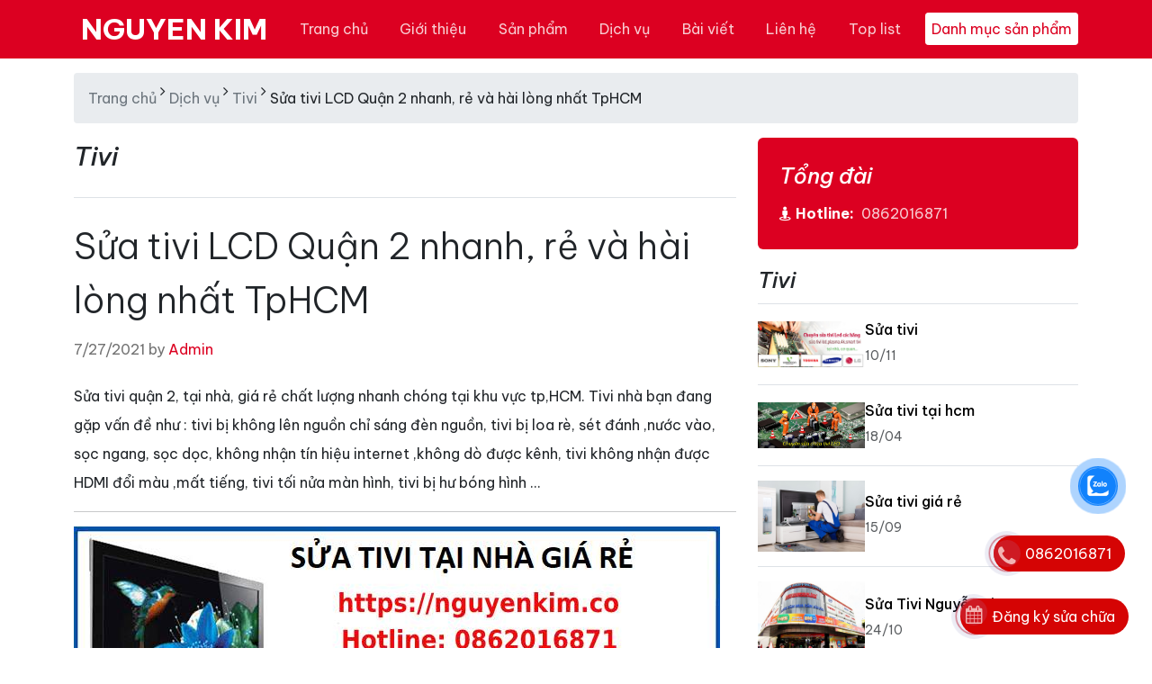

--- FILE ---
content_type: text/html; charset=utf-8
request_url: https://nguyenkim.co/sua-tivi-lcd-quan-2-nhanh-re-va-hai-long-nhat-tphcm
body_size: 69486
content:
<!DOCTYPE html><html lang=vi><head><meta charset=utf-8><meta http-equiv=X-UA-Compatible content="IE=edge"><meta http-equiv=audience content=General><meta http-equiv=content-language content=vi><title>S&#x1EED;a Tivi LCD Qu&#x1EAD;n 2 Nhanh, R&#x1EBB; V&#xE0; H&#xE0;i L&#xF2;ng Nh&#x1EA5;t TpHCM - NGUYEN KIM</title><meta name=google-site-verification content=ca_jZP-ji1s1zsmdjkAzCbSU70oLFPb72gFCJVn_OCo><meta name=description content="Sửa Tivi LCD Quận 2 Tại Nhà, Giá Rẻ Chất Lượng Nhanh Chóng Tại Khu Vực Tp,HCM. Tivi Nhà Bạn Đang Gặp Vấn Đề Như : Tivi Bị Không Lên Nguồn Chỉ Sáng Đèn Nguồn, Tivi Bị Loa Rè, Sét Đánh ,nước Vào, Sọc Ngang, Sọc Dọc, Không Nhận Tín Hiệu Internet ,không Dò Được Kênh"><meta name=keywords content="sửa tivi lcd quận 2,sua tivi lcd quan 2"><meta name=viewport content="width=device-width, initial-scale=1"><meta name=robots content=index,follow><meta name=revisit-after content="1 days"><meta name=language content=Vietnamese><meta name=copyright content=nguyenkim.co><meta name=author content=nguyenkim.co><meta name=GENERATOR content=nguyenkim.co><meta name=resource-type content=Document><meta name=distribution content=Global><meta name=geo.region content=VN><meta name=geo.placename content="Ho Chi Minh City"><meta name=geo.position content=10.775844;106.701756><meta name=ICBM content="10.775844, 106.701756"><meta http-equiv=content-style-type content=text/css><meta http-equiv=content-script-type content=text/javascript><link rel=canonical href=https://nguyenkim.co/sua-tivi-lcd-quan-2-nhanh-re-va-hai-long-nhat-tphcm><link href=/favicon.ico type=image/x-icon rel=icon><link href=/www.google-analytics.com rel=dns-prefetch><link href="/www.googletagmanager.com/" rel=dns-prefetch><meta itemprop=datePublished content=7/27/2021><meta property=fb:app_id content=415022046317264><meta property=og:type content=News><meta property=og:image itemprop=image content=https://nguyenkim.co/theme/logo.png><meta property=og:url itemprop=url content=https://nguyenkim.co/sua-tivi-lcd-quan-2-nhanh-re-va-hai-long-nhat-tphcm><meta property=og:title content="Sửa tivi LCD Quận 2 nhanh, rẻ và hài lòng nhất TpHCM"><meta property=og:description content="Sửa tivi quận 2, tại nhà, giá rẻ chất lượng nhanh chóng tại khu vực tp,HCM. Tivi nhà bạn đang gặp vấn đề như : tivi bị không lên nguồn chỉ sáng đèn nguồn, tivi bị loa rè, sét đánh ,nước vào, sọc ngang, sọc dọc, không nhận tín hiệu internet ,không dò được kênh, tivi không nhận được HDMI  đổi màu ,mất tiếng, tivi tối nửa màn hình, tivi bị hư bóng hình …"><meta property=article:tag content="Sửa tivi LCD Quận 2 nhanh, rẻ và hài lòng nhất TpHCM"><meta property=article:section content="Sửa tivi LCD Quận 2 nhanh, rẻ và hài lòng nhất TpHCM"><meta name=twitter:card value=summary><meta name=twitter:url content=https://nguyenkim.co/sua-tivi-lcd-quan-2-nhanh-re-va-hai-long-nhat-tphcm><meta name=twitter:title content="Sửa tivi LCD Quận 2 nhanh, rẻ và hài lòng nhất TpHCM"><meta name=twitter:description content="Sửa tivi quận 2, tại nhà, giá rẻ chất lượng nhanh chóng tại khu vực tp,HCM. Tivi nhà bạn đang gặp vấn đề như : tivi bị không lên nguồn chỉ sáng đèn nguồn, tivi bị loa rè, sét đánh ,nước vào, sọc ngang, sọc dọc, không nhận tín hiệu internet ,không dò được kênh, tivi không nhận được HDMI  đổi màu ,mất tiếng, tivi tối nửa màn hình, tivi bị hư bóng hình …"><meta name=twitter:image content=https://nguyenkim.co/theme/logo.png><meta name=twitter:site content="NGUYEN KIM"><meta name=twitter:creator content="NGUYEN KIM"><meta name=dc.language content=vietnamese><meta name=dc.source content=https://nguyenkim.co/sua-tivi-lcd-quan-2-nhanh-re-va-hai-long-nhat-tphcm><meta name=dc.title content="Sửa tivi LCD Quận 2 nhanh, rẻ và hài lòng nhất TpHCM"><meta name=dc.keywords content="sửa tivi lcd quận 2 , sua tivi lcd quan 2"><meta name=dc.description content="Sửa tivi quận 2, tại nhà, giá rẻ chất lượng nhanh chóng tại khu vực tp,HCM. Tivi nhà bạn đang gặp vấn đề như : tivi bị không lên nguồn chỉ sáng đèn nguồn, tivi bị loa rè, sét đánh ,nước vào, sọc ngang, sọc dọc, không nhận tín hiệu internet ,không dò được kênh, tivi không nhận được HDMI  đổi màu ,mất tiếng, tivi tối nửa màn hình, tivi bị hư bóng hình …"><meta name=dc.publisher content="NGUYEN KIM"><link rel=stylesheet href=https://cdn.jsdelivr.net/npm/@docsearch/css@3><link href=https://cdn.jsdelivr.net/npm/bootstrap@5.3.3/dist/css/bootstrap.min.css rel=stylesheet><link rel=stylesheet href=https://cdnjs.cloudflare.com/ajax/libs/bootstrap-icons/1.11.3/font/bootstrap-icons.min.css integrity="sha512-dPXYcDub/aeb08c63jRq/k6GaKccl256JQy/AnOq7CAnEZ9FzSL9wSbcZkMp4R26vBsMLFYH4kQ67/bbV8XaCQ==" crossorigin=anonymous referrerpolicy=no-referrer><link rel=preconnect href=https://fonts.googleapis.com><link rel=preconnect href=https://fonts.gstatic.com crossorigin><link href="https://fonts.googleapis.com/css2?family=Be+Vietnam+Pro:ital,wght@0,100;0,200;0,300;0,400;0,500;0,600;0,700;0,800;0,900;1,100;1,200;1,300;1,400;1,500;1,600;1,700;1,800;1,900&amp;display=swap" rel=stylesheet><link href="/theme/dienlanh/css/dienlanh.min.css?v=o70r9BUNS9-qboBucJwpwQQMII_LQDj1uTEIxsCyItE" rel=stylesheet><script type=application/ld+json>{"@context":"http://schema.org","@type":"WebSite","url":"https://nguyenkim.co","potentialAction":{"@type":"SearchAction","target":"https://nguyenkim.co/tim-kiem?v={search_term_string}","query-input":"required name=search_term_string"}}</script><script async src="https://www.googletagmanager.com/gtag/js?id=G-LG6KBTYDY1"></script><script>window.dataLayer=window.dataLayer||[];function gtag(){dataLayer.push(arguments);}
gtag('js',new Date());gtag('config','G-LG6KBTYDY1');</script><body><div id=customVue><header id=header class=hidden itemscope itemtype=https://schema.org/WPHeader></header><aside id=sidebar-primary-sidebar class=hidden role=complementary aria-label="Primary Sidebar Sidebar" itemscope itemtype=https://schema.org/WPSideBar></aside><svg xmlns=http://www.w3.org/2000/svg class=d-none><symbol id=check2 viewBox="0 0 16 16"><path d="M13.854 3.646a.5.5 0 0 1 0 .708l-7 7a.5.5 0 0 1-.708 0l-3.5-3.5a.5.5 0 1 1 .708-.708L6.5 10.293l6.646-6.647a.5.5 0 0 1 .708 0z" /></symbol><symbol id=circle-half viewBox="0 0 16 16"><path d="M8 15A7 7 0 1 0 8 1v14zm0 1A8 8 0 1 1 8 0a8 8 0 0 1 0 16z" /></symbol><symbol id=moon-stars-fill viewBox="0 0 16 16"><path d="M6 .278a.768.768 0 0 1 .08.858 7.208 7.208 0 0 0-.878 3.46c0 4.021 3.278 7.277 7.318 7.277.527 0 1.04-.055 1.533-.16a.787.787 0 0 1 .81.316.733.733 0 0 1-.031.893A8.349 8.349 0 0 1 8.344 16C3.734 16 0 12.286 0 7.71 0 4.266 2.114 1.312 5.124.06A.752.752 0 0 1 6 .278z" /><path d="M10.794 3.148a.217.217 0 0 1 .412 0l.387 1.162c.173.518.579.924 1.097 1.097l1.162.387a.217.217 0 0 1 0 .412l-1.162.387a1.734 1.734 0 0 0-1.097 1.097l-.387 1.162a.217.217 0 0 1-.412 0l-.387-1.162A1.734 1.734 0 0 0 9.31 6.593l-1.162-.387a.217.217 0 0 1 0-.412l1.162-.387a1.734 1.734 0 0 0 1.097-1.097l.387-1.162zM13.863.099a.145.145 0 0 1 .274 0l.258.774c.115.346.386.617.732.732l.774.258a.145.145 0 0 1 0 .274l-.774.258a1.156 1.156 0 0 0-.732.732l-.258.774a.145.145 0 0 1-.274 0l-.258-.774a1.156 1.156 0 0 0-.732-.732l-.774-.258a.145.145 0 0 1 0-.274l.774-.258c.346-.115.617-.386.732-.732L13.863.1z" /></symbol><symbol id=sun-fill viewBox="0 0 16 16"><path d="M8 12a4 4 0 1 0 0-8 4 4 0 0 0 0 8zM8 0a.5.5 0 0 1 .5.5v2a.5.5 0 0 1-1 0v-2A.5.5 0 0 1 8 0zm0 13a.5.5 0 0 1 .5.5v2a.5.5 0 0 1-1 0v-2A.5.5 0 0 1 8 13zm8-5a.5.5 0 0 1-.5.5h-2a.5.5 0 0 1 0-1h2a.5.5 0 0 1 .5.5zM3 8a.5.5 0 0 1-.5.5h-2a.5.5 0 0 1 0-1h2A.5.5 0 0 1 3 8zm10.657-5.657a.5.5 0 0 1 0 .707l-1.414 1.415a.5.5 0 1 1-.707-.708l1.414-1.414a.5.5 0 0 1 .707 0zm-9.193 9.193a.5.5 0 0 1 0 .707L3.05 13.657a.5.5 0 0 1-.707-.707l1.414-1.414a.5.5 0 0 1 .707 0zm9.193 2.121a.5.5 0 0 1-.707 0l-1.414-1.414a.5.5 0 0 1 .707-.707l1.414 1.414a.5.5 0 0 1 0 .707zM4.464 4.465a.5.5 0 0 1-.707 0L2.343 3.05a.5.5 0 1 1 .707-.707l1.414 1.414a.5.5 0 0 1 0 .708z" /></symbol></svg> <svg xmlns=http://www.w3.org/2000/svg class=d-none><symbol id=aperture fill=none stroke=currentColor stroke-linecap=round stroke-linejoin=round stroke-width=2 viewBox="0 0 24 24"><circle cx=12 cy=12 r=10 /><path d="M14.31 8l5.74 9.94M9.69 8h11.48M7.38 12l5.74-9.94M9.69 16L3.95 6.06M14.31 16H2.83m13.79-4l-5.74 9.94" /></symbol><symbol id=cart viewBox="0 0 16 16"><path d="M0 1.5A.5.5 0 0 1 .5 1H2a.5.5 0 0 1 .485.379L2.89 3H14.5a.5.5 0 0 1 .49.598l-1 5a.5.5 0 0 1-.465.401l-9.397.472L4.415 11H13a.5.5 0 0 1 0 1H4a.5.5 0 0 1-.491-.408L2.01 3.607 1.61 2H.5a.5.5 0 0 1-.5-.5zM3.102 4l.84 4.479 9.144-.459L13.89 4H3.102zM5 12a2 2 0 1 0 0 4 2 2 0 0 0 0-4zm7 0a2 2 0 1 0 0 4 2 2 0 0 0 0-4zm-7 1a1 1 0 1 1 0 2 1 1 0 0 1 0-2zm7 0a1 1 0 1 1 0 2 1 1 0 0 1 0-2z" /></symbol><symbol id=chevron-right viewBox="0 0 16 16"><path fill-rule=evenodd d="M4.646 1.646a.5.5 0 0 1 .708 0l6 6a.5.5 0 0 1 0 .708l-6 6a.5.5 0 0 1-.708-.708L10.293 8 4.646 2.354a.5.5 0 0 1 0-.708z" /></symbol></svg> <nav class="navbar navbar-expand-md bg-dark bg-primary sticky-top border-bottom" data-bs-theme=dark><div class=container><a class="navbar-brand d-md-none nav-link-logo" href="/"> NK </a> <button class=navbar-toggler type=button data-bs-toggle=offcanvas data-bs-target=#offcanvasNavbarLight aria-controls=offcanvasNavbarLight aria-label="Toggle navigation"> Danh mục sản phẩm </button> <button class=navbar-toggler type=button data-bs-toggle=offcanvas data-bs-target=#offcanvas aria-controls=offcanvas aria-label="Toggle navigation"> <span class=navbar-toggler-icon></span> </button><div class="offcanvas offcanvas-end" tabindex=-1 id=offcanvas aria-labelledby=offcanvasLabel><div class=offcanvas-header><button type=button class=btn-close data-bs-dismiss=offcanvas aria-label=Close></button></div><div class=offcanvas-body><ul class="navbar-nav flex-grow-1 justify-content-between"><li class="nav-item d-none d-md-block"><a class="nav-link nav-link-logo" href="/"> NGUYEN KIM </a><li class=nav-item><a class=nav-link href="/" title="Trang chủ">Trang ch&#x1EE7;</a><li class=nav-item><a class=nav-link href=/gioi-thieu title="Giới thiệu">Gi&#x1EDB;i thi&#x1EC7;u</a><li class=nav-item><a class=nav-link href=/san-pham title="Sản phẩm">S&#x1EA3;n ph&#x1EA9;m</a><li class=nav-item><a class=nav-link href=/dich-vu title="Dịch vụ">D&#x1ECB;ch v&#x1EE5;</a><li class=nav-item><a class=nav-link href=/bai-viet title="Bài viết">B&#xE0;i vi&#x1EBF;t</a><li class=nav-item><a class=nav-link href=/lien-he title="Liên hệ">Li&#xEA;n h&#x1EC7;</a><li class=nav-item><a class=nav-link href=/top-list title="Top list">Top list</a><li class="nav-item align-self-center d-none d-md-block"><button class="nav-toggler btn-menu-top" href=# data-bs-toggle=offcanvas data-bs-target=#offcanvasNavbarLight aria-controls=offcanvasNavbarLight aria-label="Toggle navigation"> Danh mục sản phẩm </button></ul></div></div></div></nav><div class="offcanvas offcanvas-start" tabindex=-1 id=offcanvasNavbarLight aria-labelledby=offcanvasNavbarLightLabel><div class=offcanvas-header><button type=button class=btn-close data-bs-dismiss=offcanvas aria-label=Close></button></div><div class=offcanvas-body><div class="flex-shrink-0 p-3"><a href=/san-pham class="d-flex align-items-center pb-3 mb-3 link-body-emphasis text-decoration-none border-bottom"> <span class="fs-5 fw-semibold">Danh mục sản phẩm</span> </a><ul class="list-unstyled ps-0"><li class="ps-3 mb-1"><a href=/tivi-cu> Tivi c&#x169; </a><li class="ps-3 mb-1"><a href=/may-lanh-cu> M&#xE1;y l&#x1EA1;nh c&#x169; </a><li class="ps-3 mb-1"><a href=/may-giat-cu> M&#xE1;y gi&#x1EB7;t c&#x169; </a><li class="ps-3 mb-1"><a href=/tu-lanh-cu> T&#x1EE7; l&#x1EA1;nh c&#x169; </a><li class="ps-3 mb-1"><a href=/may-nuoc-nong-cu> M&#xE1;y n&#x1B0;&#x1EDB;c n&#xF3;ng c&#x169; </a><li class="ps-3 mb-1"><a href=/bep-dien-tu-cu> B&#x1EBF;p &#x111;i&#x1EC7;n t&#x1EEB; c&#x169; </a><li class=mb-1><div class="d-flex flex-wrap"><button class="btn btn-toggle d-inline-flex align-items-center rounded border-0 collapsed" data-bs-toggle=collapse data-bs-target=#home-collapse aria-expanded=true> </button> <a href=/may-loc-nuoc-chinh-hang> M&#xE1;y l&#x1ECD;c n&#x1B0;&#x1EDB;c ch&#xED;nh h&#xE3;ng </a></div><div class="collapse show" id=home-collapse><ul class="btn-toggle-nav list-unstyled fw-normal pb-1 small"><li><a href=/may-loc-nuoc-funaco-linh-kien class="d-inline-flex text-decoration-none rounded">M&#xE1;y L&#x1ECD;c N&#x1B0;&#x1EDB;c Funaco &amp; Linh Ki&#x1EC7;n</a><li><a href=/may-loc-nuoc-geyser-linh-kien class="d-inline-flex text-decoration-none rounded">M&#xE1;y L&#x1ECD;c N&#x1B0;&#x1EDB;c Geyser &amp; Linh Ki&#x1EC7;n</a><li><a href=/may-loc-nuoc-coway-linh-kien class="d-inline-flex text-decoration-none rounded">M&#xE1;y L&#x1ECD;c N&#x1B0;&#x1EDB;c Coway &amp; Linh Ki&#x1EC7;n</a></ul></div><li class="border-top my-3"></ul></div><form class="d-flex mt-3" method=post action=/Home/Search><input type=text id=search placeholder="Nhập từ khóa" name=search class="form-control me-2"> <button class="btn btn-outline-success" type=submit>Tìm</button> <input name=__RequestVerificationToken type=hidden value=CfDJ8FjwT4LvQrFCuVapC3ECNhtIFB88QMq9433Nqdl26UWm_qg_fU2WvClaEpmDQpnGgtskpH3vG9rXziQXtagQfY7BqZxrDrHKkjS851iC5YqmtHuLG0MSwB4rmXD4a-xu5GX9KnNpG8IG9KZ-3nT7-R8></form></div></div><main class=container><nav class=breadcrumb aria-label=breadcrumb> <a rel=v:url property=v:title href="/" title="Trang chủ">Trang chủ</a>&nbsp;<i class="fa fa-angle-right" aria-hidden=true></i>&nbsp;<a rel=v:url property=v:title href=/dich-vu title="Dịch vụ">Dịch vụ</a>&nbsp;<i class="fa fa-angle-right" aria-hidden=true></i>&nbsp;<a rel=v:url property=v:title href=/dich-vu/tivi title=Tivi>Tivi</a>&nbsp;<i class="fa fa-angle-right" aria-hidden=true></i>&nbsp;<span>Sửa tivi LCD Quận 2 nhanh, rẻ và hài lòng nhất TpHCM</span> </nav><div class=row><div class=col-md-8><h3 class="pb-4 mb-4 fst-italic border-bottom">Tivi</h3><article class=blog-post><h1 class=display-6>S&#x1EED;a tivi LCD Qu&#x1EAD;n 2 nhanh, r&#x1EBB; v&#xE0; h&#xE0;i l&#xF2;ng nh&#x1EA5;t TpHCM</h1><p class=blog-post-meta>7/27/2021 by <a href=#>Admin</a><p>S&#x1EED;a tivi qu&#x1EAD;n 2, t&#x1EA1;i nh&#xE0;, gi&#xE1; r&#x1EBB; ch&#x1EA5;t l&#x1B0;&#x1EE3;ng nhanh ch&#xF3;ng t&#x1EA1;i khu v&#x1EF1;c tp,HCM. Tivi nh&#xE0; b&#x1EA1;n &#x111;ang g&#x1EB7;p v&#x1EA5;n &#x111;&#x1EC1; nh&#x1B0; : tivi b&#x1ECB; kh&#xF4;ng l&#xEA;n ngu&#x1ED3;n ch&#x1EC9; s&#xE1;ng &#x111;&#xE8;n ngu&#x1ED3;n, tivi b&#x1ECB; loa r&#xE8;, s&#xE9;t &#x111;&#xE1;nh ,n&#x1B0;&#x1EDB;c v&#xE0;o, s&#x1ECD;c ngang, s&#x1ECD;c d&#x1ECD;c, kh&#xF4;ng nh&#x1EAD;n t&#xED;n hi&#x1EC7;u internet ,kh&#xF4;ng d&#xF2; &#x111;&#x1B0;&#x1EE3;c k&#xEA;nh, tivi kh&#xF4;ng nh&#x1EAD;n &#x111;&#x1B0;&#x1EE3;c HDMI &#x111;&#x1ED5;i m&#xE0;u ,m&#x1EA5;t ti&#x1EBF;ng, tivi t&#x1ED1;i n&#x1EED;a m&#xE0;n h&#xEC;nh, tivi b&#x1ECB; h&#x1B0; b&#xF3;ng h&#xEC;nh &#x2026;<hr><p><img alt="" src=/uploads/media/article/79ad41ab-7b99-42c6-8de4-1e404fae6b2c.jpg style=height:273px;width:718px><p><em>C&oacute; mặt trong v&ograve;ng&nbsp;<strong>30 ph&uacute;t</strong>&nbsp;để thực hiện c&ocirc;ng việc tại chổ của kh&aacute;ch h&agrave;ng</em><p>&nbsp;<p><em><strong><a href=tel:0862016871><span style=color:#e74c3c>GỌI NGAY&nbsp;</span></a><span style=color:#e74c3c>:&nbsp;</span></strong></em><strong><em><a href=tel:0862016871><span style=color:#e74c3c>0862016871</span></a></em></strong><p>Sửa tivi tại nh&agrave; th&agrave;nh phố THỦ ĐỨC (Quận 2),&nbsp;<em>Ở thời điểm 2021, Nguyễn Kim&nbsp;&nbsp;l&agrave; C&ocirc;ng ty cung cấp dịch vụ khắc phục sự cố c&ocirc;ng nghệ tốt nhất ở Việt Nam với ti&ecirc;u ch&iacute;: Nhanh ch&oacute;ng&nbsp;+&nbsp;minh bạch&nbsp;+&nbsp;gi&aacute; v&agrave; hậu dịch vụ tốt nhất TpHCM!</em><p>Ch&uacute;ng t&ocirc;i chuy&ecirc;n sửa chữa tất cả c&aacute;c loại tivi LED,LCD,PLASMA, CRT&nbsp; c&aacute;c h&atilde;ng như tivi như SAM SUNG, LG, TOSHIBA, SHARP , TCL, SONY, PANASONIC, ASANZO , DARLING, SKYWORTH&hellip;.<p>Sửa tivi&nbsp;<u><strong>LCD/ LED/ PLASMA/ 4K/ 8K/ OLED/ QLED</strong></u>&nbsp;Quận 2 với mặt bằng đầy đủ m&aacute;y m&oacute;c v&agrave; linh kiện hỗ trợ sửa sẽ mang đến kh&aacute;ch h&agrave;ng chi ph&iacute; thấp nhất nhưng h&agrave;nh từ 03 th&aacute;ng đến 06 th&aacute;ng.<address><strong>Địa chỉ ph&ograve;ng kỹ thuật Quận 2 (Quận 9):</strong>&nbsp;17 Trần Quốc Toản, P.Hiệp Ph&uacute;, Q.9</address><address>&nbsp;</address><address><img alt="" src=/uploads/media/8b7915dd-f608-44db-b1e2-013cf07f3697.jpg style=height:960px;width:720px></address><p><em>Hướng dẫn: Gần nh&agrave; thờ Th&aacute;nh T&acirc;m</em><p>&nbsp;<p><em><strong><a href=tel:0862016871><span style=color:#e74c3c>GỌI NGAY&nbsp;</span></a><span style=color:#e74c3c>:&nbsp;</span></strong></em><strong><em><a href=tel:0862016871><span style=color:#e74c3c>0862016871</span></a></em></strong><h3>Nhận sửa chữa c&aacute;c d&ograve;ng tivi c&oacute; thương hiệu sau:&nbsp;<strong>SONY &ndash; SAMSUNG &ndash; LG &ndash; TCL &ndash; PANASONIC - ASANZO</strong>&nbsp;sử dụng c&aacute;c c&ocirc;ng nghệ tivi LCD/ PLASMA/ LED/ 4K/ 8K/ OLED/ QLED.&nbsp;<strong>Đặc biệt: Nguyễn Kim nhận sửa lỗi tivi bị sọc đ&egrave;n h&igrave;nh&nbsp;</strong><strong>của tivi SAMSUNG v&agrave; SONY&nbsp; sử dụng c&ocirc;ng nghệ&nbsp; LCD hoặc LED</strong></h3><p>Gần 10 năm sửa chữa c&aacute;c d&ograve;ng tivi từ c&ocirc;ng nghệ LCD, PLASMA đến LED v&agrave; hiện tại c&aacute;c d&ograve;ng 4k - 8k - OLED - QLED, Nguyễn Kim&nbsp;&nbsp;viết b&agrave;i chi tiết c&aacute;c lỗi v&agrave; tư vấn chuẩn để kh&aacute;ch h&agrave;ng x&aacute;c định r&otilde; t&igrave;nh trạng của tivi m&agrave; kh&ocirc;ng cần phải tham khảo ở c&aacute;c k&ecirc;nh kh&aacute;c<p><strong>Sửa tivi tại nh&agrave; Quận 2</strong>, c&aacute;c trường hợp sự cố thường gặp tr&ecirc;n tivi&nbsp;<strong>LCD/ PLASMA/ LED/ 4k/ 8k/ OLED/ QLED</strong><p><strong>Trường hợp 1:</strong>&nbsp;Hỏng đ&egrave;n led<p><strong>Biểu hiện:</strong>&nbsp;M&agrave;n h&igrave;nh bị tối, một v&ugrave;ng bị tối, một nữa bị tối, kh&ocirc;ng l&ecirc;n g&igrave; cả (v&igrave; hỏng khung led),.. nhưng &acirc;m thanh vẫn b&igrave;nh thường.<p><strong>Chi ph&iacute; sửa:</strong>&nbsp;Mỗi c&ocirc;ng nghệ led + độ lớn của tivi + thay led mới sẽ c&oacute; gi&aacute; kh&aacute;c nhau rất r&otilde; rệt, nhưng lỗi n&agrave;y cần phải sửa lại đường nguồn th&igrave; chế độ bảo h&agrave;nh sẽ l&ecirc;n đến 06 th&aacute;ng.<p><strong>N&ecirc;n hay kh&ocirc;ng n&ecirc;n sửa:</strong>&nbsp;Rất n&ecirc;n sửa, chi ph&iacute; sửa lỗi n&agrave;y c&ograve;n thấp v&agrave; c&oacute; chế độ bảo h&agrave;nh cao.<p><strong>C&oacute; thể thực hiện tại nh&agrave; kh&aacute;ch kh&ocirc;ng?</strong>&nbsp;Để thay đ&egrave;n led/ khung led cần nhiều thời gian để kh&ocirc; keo v&agrave; kh&ocirc;ng gian để mở v&agrave; lắp đặt. Kh&ocirc;ng ph&ugrave; hợp l&agrave;m tại chổ kh&aacute;ch h&agrave;ng.<p><strong>Trường hợp 2:</strong>&nbsp;C&oacute; tiếng kh&ocirc;ng c&oacute; h&igrave;nh<p><strong>Biểu hiện:</strong>&nbsp;Tivi vẫn c&oacute; tiếng b&igrave;nh thường nhưng m&agrave;n h&igrave;nh tối đen<p><strong>Chi ph&iacute; sửa:</strong>&nbsp;Lỗi n&agrave;y c&oacute; thể do hỏng m&agrave;n h&igrave;nh hoặc c&aacute;c board mạch, nếu hỏng đ&egrave;n h&igrave;nh th&igrave; chi ph&iacute; gần 50% gi&aacute; trị tivi, c&ograve;n lỗi board th&igrave; chi ph&iacute; thấp hơn nhiều.<p><strong>N&ecirc;n hay kh&ocirc;ng n&ecirc;n sửa:&nbsp;</strong>Nếu x&aacute;c định lỗi m&agrave;n h&igrave;nh th&igrave; kh&ocirc;ng n&ecirc;n sửa, c&ograve;n c&aacute;c lỗi li&ecirc;n quan đến board mạch th&igrave; rất n&ecirc;n sửa.<p><strong>C&oacute; thể sửa tại nh&agrave; kh&aacute;ch h&agrave;ng?</strong>&nbsp;X&aacute;c suất của đ&egrave;n h&igrave;nh l&ecirc;n đến 50% n&ecirc;n kh&ocirc;ng thể vận chuyển đ&egrave;n h&igrave;nh mỏng manh đến tận nh&agrave; để kiểm tra cho kh&aacute;ch, đo đạt bo mạch cũng kh&ocirc;ng r&otilde; kết quả. Chắc chắn lỗi n&agrave;y cần phải được bi&ecirc;n nhận board mạch hoặc cả tivi về văn ph&ograve;ng kỹ thuật.<p><strong>Trường hợp 3:</strong>&nbsp;Bị s&eacute;t đ&aacute;nh&nbsp;<em><strong><a href=tel:0862016871><span style=color:#e74c3c>GỌI NGAY&nbsp;</span></a><span style=color:#e74c3c>:&nbsp;</span></strong></em><strong><em><a href=tel:0862016871><span style=color:#e74c3c>0862016871</span></a></em></strong><p>&nbsp;<p><img alt="" src=/uploads/media/0cc9cadc-cdf3-46db-b6b6-1f72e4ec9000.jpg style=height:720px;width:960px><p>&nbsp;<p><strong>Biểu hiện:</strong>&nbsp;Hầu hết tivi bị s&eacute;t đ&aacute;nh sẽ c&oacute; c&aacute;c dấu hiệu lạ, n&ecirc;n sau tiếng S&Eacute;T m&agrave; tivi bị sự cố th&igrave; được xem l&agrave; tivi bị s&eacute;t đ&aacute;nh.<p><strong>Chi ph&iacute; sửa:</strong>&nbsp;Cần phải c&oacute; thời gian v&agrave; m&aacute;y m&oacute;c hỗ trợ để ra kết quả ch&iacute;nh x&aacute;c để x&aacute;c định chi ph&iacute; sửa.<p><strong>N&ecirc;n hay kh&ocirc;ng n&ecirc;n sửa:</strong>&nbsp;Việc đầu ti&ecirc;n bạn n&ecirc;n đợi b&aacute;o chi ph&iacute; sửa chữa rồi quyết định, nếu chi ph&iacute; ph&ugrave; hợp v&agrave; thời gian bảo h&agrave;nh l&ecirc;n đến 03 th&aacute;ng th&igrave; n&ecirc;n sửa.<p><strong>C&oacute; thể thực hiện tại nh&agrave; kh&aacute;ch h&agrave;ng kh&ocirc;ng?</strong>&nbsp;Chắc chắn 100% phải bi&ecirc;n nhận c&aacute;c board mạch hoặc cả tivi về ph&ograve;ng kỹ thuật.<p><strong>Trường hợp 4:</strong>&nbsp;Loa bị r&egrave;&nbsp;<em><strong><a href=tel:0862016871><span style=color:#e74c3c>GỌI NGAY&nbsp;</span></a><span style=color:#e74c3c>:&nbsp;</span></strong></em><strong><em><a href=tel:0862016871><span style=color:#e74c3c>0862016871</span></a></em></strong><p>&nbsp;<p><strong><em><img alt="" src=/uploads/media/article/54550932-f474-48b7-ab75-fd15c1a5d873.jpg style=height:533px;width:800px></em></strong><p>&nbsp;<p><strong>Biểu hiện:</strong>&nbsp;Giống như tất cả trường hợp &acirc;m thanh kh&aacute;ch, lo bị r&egrave; r&egrave; rất kh&oacute; chịu.<p><strong>Chi ph&iacute; sửa chữa:</strong>&nbsp;Trường hợp n&agrave;y bạn n&ecirc;n&nbsp; mua loa mới (ưu ti&ecirc;n loa của h&atilde;ng), đa phần gi&aacute; trong phạm vi dưới một triệu đồng với bảo h&agrave;nh l&ecirc;n đến 06 th&aacute;ng.<p><strong>N&ecirc;n hay kh&ocirc;ng n&ecirc;n sửa chữa:</strong>&nbsp;100% n&ecirc;n sửa<p><strong>C&oacute; thể thực hiện tại nh&agrave; kh&ocirc;ng?&nbsp;</strong>100% ho&agrave;n to&agrave;n thực hiện được tại nh&agrave;.<p><strong>Trường hợp 5:</strong>&nbsp;C&oacute; h&igrave;nh kh&ocirc;ng c&oacute; tiếng<p><strong>Biểu hiện:</strong>&nbsp;H&igrave;nh ảnh vẫn b&igrave;nh thường, tivi kh&ocirc;ng bị chế độ mute &acirc;m thanh, nhưng kh&ocirc;ng c&oacute; nghe được &acirc;m thanh.<p><strong>Chi ph&iacute; sửa:</strong>&nbsp;Nếu li&ecirc;n quan đến board xử l&yacute; th&igrave; cần được b&aacute;o gi&aacute; sửa chữa hoặc thay thế, nếu li&ecirc;n quan đến phần loa th&igrave; n&ecirc;n chi ph&iacute; kh&ocirc;ng vượt qu&aacute; một triệu.<p><strong>N&ecirc;n hay kh&ocirc;ng n&ecirc;n sửa:</strong>&nbsp;Ho&agrave;n to&agrave;n n&ecirc;n sửa lỗi n&agrave;y v&igrave; chế độ bảo h&agrave;nh cao, v&agrave; chi ph&iacute; thấp.<p><strong>C&oacute; thể sửa tại nh&agrave; kh&aacute;ch h&agrave;ng?</strong>&nbsp;Ho&agrave;n to&agrave;n c&oacute; thể l&agrave;m được tại nh&agrave; kh&aacute;ch h&agrave;ng đối với trường hợp do loa, c&ograve;n nguy&ecirc;n nh&acirc;n do board mạch th&igrave; cần bi&ecirc;n nhận board xử l&yacute; v&agrave; boar nguồn về ph&ograve;ng kỹ thuật.<p><strong>Trường hợp 6:</strong>&nbsp;Nh&ograve;e h&igrave;nh, nhảy đ&ocirc;i h&igrave;nh, sọc ngan, sọc dọc,..<p>&nbsp;<p><img alt="" src=/uploads/media/article/ac27ba53-fab6-4460-bef5-15375d5d47ec.jpg style=height:400px;width:700px><p>&nbsp;<p><strong>Biểu hiện:</strong>&nbsp;tivi mở l&ecirc;n l&agrave; c&oacute; ngay những dấu hiệu tr&ecirc;n, hoặc sau khi n&oacute;ng l&ecirc;n sẽ xuất hiện đều được xem l&agrave; lỗi đ&egrave;n h&igrave;nh (panel đ&egrave;n h&igrave;nh/ lỗi m&agrave;n h&igrave;nh).<p><strong>Chi ph&iacute; sửa:</strong>&nbsp;Lỗi n&agrave;y hiện tại Nguyễn Kim&nbsp;<p>chỉ mới nhận sửa tr&ecirc;n 2 thương hiệu l&agrave; Sony v&agrave; Samsung sử dụng c&ocirc;ng nghệ LED hoặc LCD. Chi ph&iacute; khoản &frac14; gi&aacute; trị tivi với chế độ bảo h&agrave;nh 03 th&aacute;ng.<p><strong>N&ecirc;n hay kh&ocirc;ng n&ecirc;n sửa:</strong>&nbsp;Ho&agrave;n to&agrave;n n&ecirc;n sửa nếu tivi thuộc về thương hiệu v&agrave; c&ocirc;ng nghệ tr&ecirc;n.<p><strong>C&oacute; thể sửa tại nh&agrave; kh&aacute;ch h&agrave;ng?</strong>&nbsp;100% kh&ocirc;ng thể thực hiện tại nh&agrave; kh&aacute;ch h&agrave;ng: Cần nhiều thời gian v&agrave; m&aacute;y m&oacute;c lớn hỗ trợ sửa chữa, đặc biệt l&agrave; keo quang của h&atilde;ng.<p><strong>Trường hợp 7:</strong>&nbsp;Kh&ocirc;ng c&oacute; t&iacute;n hiệu điện<p><strong>Biểu hiện:</strong>&nbsp;Đ&atilde; thay đổi d&acirc;y điện m&agrave; tivi vẫn kh&ocirc;ng c&oacute; t&iacute;n hiệu điện<p><strong>Chi ph&iacute; sửa:</strong>&nbsp;Nếu do board mạch th&igrave; n&ecirc;n sửa với chi ph&iacute; kh&ocirc;ng vượt qu&aacute; 1/5 gi&aacute; trị tivi, c&oacute; li&ecirc;n quan đến m&agrave;n h&igrave;nh th&igrave; kh&ocirc;ng n&ecirc;n sửa.<p><strong>N&ecirc;n hay kh&ocirc;ng n&ecirc;n sửa:</strong>&nbsp;Ho&agrave;n to&agrave;n n&ecirc;n sửa chữa nếu thợ chuẩn đo&aacute;n kh&ocirc;ng li&ecirc;n quan đến đ&egrave;n h&igrave;nh.<p><strong>C&oacute; thể sửa chữa tại nh&agrave; kh&aacute;ch h&agrave;ng?</strong>&nbsp;Ho&agrave;n to&agrave;n c&oacute; thể x&aacute;c định được lỗi do board mạch hoặc đ&egrave;n h&igrave;nh tại nh&agrave; kh&aacute;ch h&agrave;ng. Nhưng những lỗi ng&agrave;y n&ecirc;n bi&ecirc;n nhận board mạch về để đo điện to&agrave;n diện dựa v&agrave;o m&aacute;y m&oacute;c hỗ trợ.<p><strong>Trường hợp 8:</strong>&nbsp;C&oacute; t&iacute;n hiệu điện nhưng kh&ocirc;ng c&oacute; l&agrave;m được g&igrave; kh&aacute;c<p><strong>Biểu hiện:</strong>&nbsp;đ&egrave;n led của tivi sang hoặc chớp tắt theo từng lượt,.. nhưng tivi kh&ocirc;ng t&aacute;c động kh&aacute;c được.<p><strong>Chi ph&iacute; sửa:</strong>&nbsp;Đ&acirc;y l&agrave; lỗi phức tạp nhất, kể cả việc đếm số đ&egrave;n nhảy chuẩn đo&aacute;n cũng kh&ocirc;ng ch&iacute;nh x&aacute;c, đối với lỗi n&agrave;y kh&aacute;ch h&agrave;ng n&ecirc;n tham khảo c&aacute;c b&agrave;i viết hoặc video chỉ đếm số lần nhịp đ&egrave;n để c&oacute; cơ bản chi ph&iacute;. Ri&ecirc;ng Nguyễn Kim chỉ b&aacute;o kh&aacute;ch chi ph&iacute; tối đa để kh&aacute;ch ước lượng chi ph&iacute;.<p><strong>N&ecirc;n hay kh&ocirc;ng n&ecirc;n sửa:&nbsp;</strong>Ho&agrave;n to&agrave;n n&ecirc;n sửa lỗi n&agrave;y, tuy bảo h&agrave;nh chỉ c&oacute; 03 th&aacute;ng.<p><strong>C&oacute; thể sửa chữa tại nh&agrave; kh&aacute;ch h&agrave;ng?</strong>&nbsp;C&oacute; thể hoặc phải bi&ecirc;n nhận board mạch t&ugrave;y v&agrave;o t&igrave;nh trạng.<p><strong>Trường hợp 9:</strong>&nbsp;Treo logo<p><strong>Biểu hiện:</strong>&nbsp;Tivi khởi động v&agrave;o đến m&agrave;n h&igrave;nh logo của thương hiệu th&igrave; treo.<p><strong>Chi ph&iacute; sửa chữa:</strong>&nbsp;Nặng nhất l&agrave; thay board xử l&yacute;, t&ugrave;y v&agrave;o model tivi sẽ c&oacute; gi&aacute; rất ch&ecirc;nh lệch. C&aacute;c lỗi c&ograve;n lại gi&aacute; kh&ocirc;ng vượt 1/5 gi&aacute; trị tivi.<p><strong>N&ecirc;n hay kh&ocirc;ng n&ecirc;n sửa:</strong>&nbsp;Ho&agrave;n to&agrave;n n&ecirc;n sửa trường hợp n&agrave;y.<p><strong>C&oacute; thể sửa chữa tại nh&agrave; kh&aacute;ch h&agrave;ng?&nbsp;</strong>Hầu hết c&oacute; thể l&agrave;m tại nh&agrave; kh&aacute;ch h&agrave;ng m&agrave; kh&ocirc;ng cần bi&ecirc;n nhận.<p><strong>Trường hợp 10:</strong>&nbsp;Tivi bị bể đ&egrave;n h&igrave;nh<p>Đối với tất cả c&aacute;c loại tivi bị bể đ&egrave;n h&igrave;nh, bạn n&ecirc;n b&aacute;n x&aacute;c v&agrave; mua tivi mới.<p>&nbsp;<p><img alt="" src=/uploads/media/9e200858-b80f-47df-93fd-b090027084ac.jpg style=height:500px;width:640px><h4>&nbsp;</h4><h4>03 C&acirc;u hỏi quan trọng kh&aacute;ch cần biết trước khi sử dụng dịch vụ sửa chữa tivi khổ lớn tại nh&agrave; Quận 2</h4><p><em>Hỏi:&nbsp;<strong>Tất cả c&aacute;c lỗi đều sửa được tại nh&agrave; đ&uacute;ng kh&ocirc;ng?</strong></em><p><em>Trả lời: Đ&uacute;ng, nếu kh&aacute;ch đồng &yacute; thay thế mới với gi&aacute; rất cao th&igrave; mọi thứ đều c&oacute; thể thay thế lắp r&aacute;p tại nh&agrave;. Sai, v&igrave; c&oacute; rất nhiều trường hợp như: đ&egrave;n h&igrave;nh, panel, chip xử l&yacute;,.. phải cần hỗ trợ bởi m&aacute;y m&oacute;c lớn c&ugrave;ng nhiều thời gian cũng như kh&ocirc;ng gian để sửa chữa v&agrave; chạy kiểm tra t&iacute;n ổn định.</em><p><em>Hỏi:&nbsp;<strong>Tivi nhỏ th&igrave; vận chuyển dễ, tivi lớn th&igrave; sao?</strong></em><p><em>Trả lời: C&aacute;c đơn vị sửa chữa sẽ c&oacute; những c&aacute;ch l&agrave;m v&agrave; phương tiện vận chuyển an to&agrave;n nhất, kh&ocirc;ng ảnh hưởng đến đ&egrave;n h&igrave;nh v&agrave; bề ngo&agrave;i của tivi.</em><p><em>Hỏi:&nbsp;<strong>B&aacute;o gi&aacute; nếu kh&ocirc;ng đồng &yacute; sửa th&igrave; sao?</strong></em><p><em>Trả lời: Gi&aacute; phụ thuộc rất nhiều c&aacute;c yếu tố: Thay thế, sửa chữa, bảo h&agrave;nh,.. Để c&oacute; gi&aacute; đ&uacute;ng th&igrave; cần phải qua c&aacute;c c&ocirc;ng đoạn kiểm tra. Trường hợp kh&aacute;ch chưa c&oacute; quyết định sửa v&agrave; y&ecirc;u cầu trả th&igrave; kh&aacute;ch trả ph&iacute; kiểm tra b&aacute;o gi&aacute;, ph&iacute; n&agrave;y được thống nhất với kh&aacute;ch trước khi tiến h&agrave;nh kiểm tra v&agrave; nằm trong khoản gi&aacute; từ 100.000đ đến 250.000đ phụ thuộc v&agrave;o kich thước tivi. Tivi trả lại cho kh&aacute;ch sẽ đ&uacute;ng t&igrave;nh trạng l&uacute;c bi&ecirc;n nhận.</em><p>&nbsp;<p><img alt="" src=/uploads/media/11c263e4-eaa8-41c6-99e6-928dc1ac8452.jpg style=height:465px;width:800px><p>&nbsp;<blockquote><p><em><strong><a href=tel:0862016871><span style=color:#e74c3c>GỌI NGAY&nbsp;</span></a><span style=color:#e74c3c>:&nbsp;</span></strong></em><strong><em><a href=tel:0862016871><span style=color:#e74c3c>0862016871</span></a></em></strong><h4><strong>Ch&uacute;ng t&ocirc;i c&ograve;n cung cấp dịch vụ.</strong></h4><p><strong>SỬA TI VI TẠI NH&Agrave; GI&Aacute; RẺ ..<a href=https://nguyenkim.co/dich-vu/tivi/sua-tivi>.+ xem th&ecirc;m</a></strong><p><strong>SỬA TỦ LẠNH TẠI NH&Agrave; GI&Aacute; RẺ ..&nbsp;</strong><a href=https://nguyenkim.co/dich-vu/tu-lanh/sua-tu-lanh>+<strong>xem th&ecirc;m</strong></a><p><strong>SỬA M&Aacute;Y GIẶT TẠI NH&Agrave; GI&Aacute; RẺ..<a href=https://nguyenkim.co/dich-vu/may-giat/sua-may-giat>.+ xem th&ecirc;m</a></strong><p><strong>SỬA M&Aacute;Y LẠNH TẠI NH&Agrave; GI&Aacute; RẺ &hellip;+&nbsp;<a href=https://nguyenkim.co/dich-vu/may-lanh/sua-may-lanh>xem th&ecirc;m</a></strong><p><strong><a href=https://nguyenkim.co/dich-vu/may-lanh/ve-sinh-may-lanh rel="noopener noreferrer nofollow" target=_blank>VỆ SINH M&Aacute;Y LẠNH</a>&nbsp;TẠI NH&Agrave; GI&Aacute; RẺ &hellip;<a href=https://nguyenkim.co/dich-vu/may-lanh/ve-sinh-may-lanh>+ xem th&ecirc;m</a></strong><p><strong>BƠM GAS M&Aacute;Y LẠNH TẠI NH&Agrave; GI&Aacute; RẺ &hellip;+&nbsp;<a href=https://nguyenkim.co/dich-vu/may-lanh/bom-gas-may-lanh-inverter>xem th&ecirc;m</a></strong></blockquote><p>&nbsp;<p>sửa tivi LCD tại nh&agrave; Quận 1, sửa tivi LCD tại nh&agrave; Quận 2, sửa tivi LCD tại nh&agrave; Quận 3, sửa tivi LCD tại nh&agrave; Quận 4, sửa tivi LCD tại nh&agrave; Quận 5, sửa tivi LCD tại nh&agrave; Quận 6, sửa tivi LCD tại nh&agrave; Quận 7, sửa tivi LCD tại nh&agrave; Quận 8, sửa tivi LCD tại nh&agrave; Quận 9, sửa tivi LCD tại nh&agrave; Quận 10, sửa tivi LCD tại nh&agrave; Quận 11, sửa tivi LCD tại nh&agrave; Quận 12, sửa tivi LCD tại nh&agrave; Quận Thủ Đức, sửa tivi LCD tại nh&agrave; Quận B&igrave;nh Thạnh, sửa tivi LCD tại nh&agrave; Quận Ph&uacute; Nhuận, sửa tivi LCD tại nh&agrave; Quận G&ograve; Vấp, sửa tivi LCD tại nh&agrave; Quận T&acirc;n B&igrave;nh, sửa tivi LCD tại nh&agrave; Quận T&acirc;n Ph&uacute;, sửa tivi LCD tại nh&agrave; Quận B&igrave;nh T&acirc;n, sửa tivi LCD tại nh&agrave; Huyện B&igrave;nh Ch&aacute;nh&nbsp;<div class=row><div class=col-sm-12><div class=panel-group id=faqAccordion></div></div></div><h3>D&#x1ECB;ch V&#x1EE5; &#x110;i&#x1EC7;n L&#x1EA1;nh Nguy&#x1EC5;n Kim T&#x1EAD;n N&#x1A1;i</h3><p><b>Địa chỉ 1:</b><br> Cao &#x1ED1;c A, Ng&#xF4; Gia T&#x1EF1;, Ph&#x1B0;&#x1EDD;ng 3, Qu&#x1EAD;n 10, TP HCM<br> <b>Địa chỉ 2:</b><br> &lt;p&gt;D&#x1ECB;ch v&#x1EE5; Nguy&#x1EC5;n Kim - L&amp;agrave;m vi&#x1EC7;c t&#x1EEB; 7h00 &#x111;&#x1EBF;n 22h00 t&#x1EEB; Th&#x1EE9; 2 - Ch&#x1EE7; Nh&#x1EAD;t&lt;/p&gt;&#xA;<br> <b>Điện thoại:</b> <a href=tel:0862016871>0862016871</a> <br> <b>Hotline:</b> <a href=tel:0862016871>0862016871</a> <br> <b>E-mail:</b> <a href="mailto:info@nguyenkim.co - info@nguyenkim.co">info@nguyenkim.co - info@nguyenkim.co</a> <br> <b>Website:</b> <a href=http://www.nguyenkim.co>www.nguyenkim.co</a></article></div><div class=col-md-4><div class=position-sticky style=top:5rem><div class="p-4 mb-3 bg-primary text-white rounded"><h4 class=fst-italic>Tổng đài</h4><ul class="nav nav-pills nav-stacked"><li><b><i class="fa fa-street-view"></i>&nbsp;Hotline:&nbsp;</b><a class=phone href="tel:
0862016871"> 0862016871</a></ul></div><div><h4 class=fst-italic>Tivi</h4><ul class=list-unstyled><li><a class="d-flex flex-column flex-lg-row gap-3 align-items-start align-items-lg-center py-3 link-body-emphasis text-decoration-none border-top" href=/tivi/sua-tivi><div><img class="img-fluid lazy" data-src=/uploads/media/d3c6b9d5-ad7b-4033-a751-8be38a958590.png alt="Sửa tivi"></div><div class=col-lg-8><h6 class=mb-0>S&#x1EED;a tivi</h6><small class=text-body-secondary>10/11</small></div></a><li><a class="d-flex flex-column flex-lg-row gap-3 align-items-start align-items-lg-center py-3 link-body-emphasis text-decoration-none border-top" href=/tivi/sua-tivi-tai-hcm><div><img class="img-fluid lazy" data-src=/uploads/media/eca465a1-022b-4bb5-9eaa-619693140049.jpg alt="Sửa tivi tại hcm"></div><div class=col-lg-8><h6 class=mb-0>S&#x1EED;a tivi t&#x1EA1;i hcm</h6><small class=text-body-secondary>18/04</small></div></a><li><a class="d-flex flex-column flex-lg-row gap-3 align-items-start align-items-lg-center py-3 link-body-emphasis text-decoration-none border-top" href=/tivi/sua-tivi-tai-gia-re><div><img class="img-fluid lazy" data-src=/uploads/media/bb1f8812-a770-4fda-bfe5-f37451f6665f.jpg alt="Sửa tivi giá rẻ"></div><div class=col-lg-8><h6 class=mb-0>S&#x1EED;a tivi gi&#xE1; r&#x1EBB;</h6><small class=text-body-secondary>15/09</small></div></a><li><a class="d-flex flex-column flex-lg-row gap-3 align-items-start align-items-lg-center py-3 link-body-emphasis text-decoration-none border-top" href=/tivi/sua-tivi-nguyen-kim><div><img class="img-fluid lazy" data-src=/uploads/media/86da6381-aaa2-4f7f-add8-1d743d9eae3f.jpg alt="Sửa Tivi Nguyễn Kim"></div><div class=col-lg-8><h6 class=mb-0>S&#x1EED;a Tivi Nguy&#x1EC5;n Kim</h6><small class=text-body-secondary>24/10</small></div></a><li><a class="d-flex flex-column flex-lg-row gap-3 align-items-start align-items-lg-center py-3 link-body-emphasis text-decoration-none border-top" href=/tivi/thay-man-hinh-tivi-gia-re><div><img class="img-fluid lazy" data-src=/uploads/media/bb1f8812-a770-4fda-bfe5-f37451f6665f.jpg alt="Thay màn hình tivi giá rẻ"></div><div class=col-lg-8><h6 class=mb-0>Thay m&#xE0;n h&#xEC;nh tivi gi&#xE1; r&#x1EBB;</h6><small class=text-body-secondary>13/11</small></div></a><li><a class="d-flex flex-column flex-lg-row gap-3 align-items-start align-items-lg-center py-3 link-body-emphasis text-decoration-none border-top" href=/tivi/sua-tivi-tai-nha-tat-ca-cac-quan><div><img class="img-fluid lazy" data-src=/uploads/media/1458de70-04b3-467d-9e4a-4b96bf3517a0.jpg alt="Sửa tivi tại nhà tất cả các quận"></div><div class=col-lg-8><h6 class=mb-0>S&#x1EED;a tivi t&#x1EA1;i nh&#xE0; t&#x1EA5;t c&#x1EA3; c&#xE1;c qu&#x1EAD;n</h6><small class=text-body-secondary>27/11</small></div></a><li><a class="d-flex flex-column flex-lg-row gap-3 align-items-start align-items-lg-center py-3 link-body-emphasis text-decoration-none border-top" href=/dich-vu/tivi/trung-tam-bao-hanh-sony><div><img class="img-fluid lazy" data-src=/uploads/media/dd2834ef-085d-4dee-91e4-26f8cdf15b5f.jpg alt="TRUNG TÂM BẢO HÀNH TIVI SONY"></div><div class=col-lg-8><h6 class=mb-0>TRUNG T&#xC2;M B&#x1EA2;O H&#xC0;NH TIVI SONY</h6><small class=text-body-secondary>01/01</small></div></a><li><a class="d-flex flex-column flex-lg-row gap-3 align-items-start align-items-lg-center py-3 link-body-emphasis text-decoration-none border-top" href=/tivi/trung-tam-bao-hanh-tivi-samsung><div><img class="img-fluid lazy" data-src=/uploads/media/29158799-696f-4d89-8959-939ba3c075b1.png alt="TRUNG TÂM BẢO HÀNH TIVI SAMSUNG "></div><div class=col-lg-8><h6 class=mb-0>TRUNG T&#xC2;M B&#x1EA2;O H&#xC0;NH TIVI SAMSUNG</h6><small class=text-body-secondary>01/01</small></div></a><li><a class="d-flex flex-column flex-lg-row gap-3 align-items-start align-items-lg-center py-3 link-body-emphasis text-decoration-none border-top" href=/dich-vu/tivi/trung-tam-bao-hanh-tivi-lg-><div><img class="img-fluid lazy" data-src=/uploads/media/b71a2c0a-788b-4332-81d3-5fa56e821d15.jpg alt="TRUNG TÂM BẢO HÀNH TIVI LG "></div><div class=col-lg-8><h6 class=mb-0>TRUNG T&#xC2;M B&#x1EA2;O H&#xC0;NH TIVI LG</h6><small class=text-body-secondary>01/01</small></div></a><li><a class="d-flex flex-column flex-lg-row gap-3 align-items-start align-items-lg-center py-3 link-body-emphasis text-decoration-none border-top" href=/dich-vu/tivi/trung-tam-bao-hanh-tivi-tcl><div><img class="img-fluid lazy" data-src=/uploads/media/article/c2f8276d-fd4f-40ad-a942-832f820189c5.jpg alt="TRUNG TÂM BẢO HÀNH TIVI TCL"></div><div class=col-lg-8><h6 class=mb-0>TRUNG T&#xC2;M B&#x1EA2;O H&#xC0;NH TIVI TCL</h6><small class=text-body-secondary>08/05</small></div></a></ul></div><div class="p-4 bg-body-tertiary"><h4 class=fst-italic>Chia sẻ</h4><div class=sharing><div class=fb-like data-href=https://nguyenkim.co/sua-tivi-lcd-quan-2-nhanh-re-va-hai-long-nhat-tphcm data-width=815 data-layout=button_count data-action=like data-size=small data-show-faces=false data-share=true></div></div></div></div></div></div></main><div class=container><footer class=pt-5><div class="row py-5 border-top"><div class="col-6 col-md-5 mb-3"><h5>D&#x1ECB;ch v&#x1EE5;</h5><ul class="nav flex-column"><li class="nav-item mb-2"><a href=/sua-may-rua-chen-electrolux-gia-re class="nav-link p-0 text-body-secondary">S&#x1EED;a M&#xE1;y R&#x1EED;a Ch&#xE9;n Electrolux Gi&#xE1; R&#x1EBB;</a><li class="nav-item mb-2"><a href=/sua-may-rua-chen-panasonic-gia-re class="nav-link p-0 text-body-secondary">S&#x1EED;a M&#xE1;y R&#x1EED;a Ch&#xE9;n Panasonic Gi&#xE1; R&#x1EBB;</a><li class="nav-item mb-2"><a href=/sua-may-rua-chen-kocher-gia-re-tai-nha class="nav-link p-0 text-body-secondary">S&#x1EED;a M&#xE1;y R&#x1EED;a Ch&#xE9;n Kocher Gi&#xE1; R&#x1EBB; T&#x1EA1;i Nh&#xE0;</a><li class="nav-item mb-2"><a href=/sua-may-rua-bat-hcm class="nav-link p-0 text-body-secondary">S&#x1EED;a m&#xE1;y r&#x1EED;a b&#xE1;t HCM</a><li class="nav-item mb-2"><a href=/sua-may-rua-bat class="nav-link p-0 text-body-secondary">S&#x1EED;a&#xA0;m&#xE1;y r&#x1EED;a ch&#xE9;n</a><li class="nav-item mb-2"><a href=/sua-bep-dien-tu-tai-thu-duc-gia-re class="nav-link p-0 text-body-secondary">S&#x1EEC;A B&#x1EBE;P &#x110;I&#x1EC6;N T&#x1EEA; T&#x1EA0;I TH&#x1EE6; &#x110;&#x1EE8;C GI&#xC1; R&#x1EBA;</a><li class="nav-item mb-2"><a href=/sua-bep-dien-tu-quan-phu-nhuan-gia-re class="nav-link p-0 text-body-secondary">S&#x1EEC;A B&#x1EBE;P &#x110;I&#x1EC6;N T&#x1EEA; QU&#x1EAC;N PH&#xDA; NHU&#x1EAC;N GI&#xC1; R&#x1EBA;</a><li class="nav-item mb-2"><a href=/sua-bep-dien-tu-nha-be-gia-re class="nav-link p-0 text-body-secondary">S&#x1EEC;A B&#x1EBE;P &#x110;I&#x1EC6;N T&#x1EEA; NH&#xC0; B&#xC8; GI&#xC1; R&#x1EBA;</a><li class="nav-item mb-2"><a href=/sua-bep-dien-tu-quan-tan-phu-gia-re class="nav-link p-0 text-body-secondary">S&#x1EEC;A B&#x1EBE;P &#x110;I&#x1EC6;N T&#x1EEA; QU&#x1EAC;N T&#xC2;N PH&#xDA; GI&#xC1; R&#x1EBA;</a><li class="nav-item mb-2"><a href=/sua-bep-dien-tu-quan-tan-binh-gia-re class="nav-link p-0 text-body-secondary">S&#x1EEC;A B&#x1EBE;P &#x110;I&#x1EC6;N T&#x1EEA; QU&#x1EAC;N T&#xC2;N B&#xCC;NH GI&#xC1; R&#x1EBA;</a></ul></div><div class="col-6 col-md-5 mb-3"><h5>Tin t&#x1EE9;c</h5><ul class="nav flex-column"><li class="nav-item mb-2"><a href=/sua-may-rua-chen-panasonic-tai-nha-quan-10 class="nav-link p-0 text-body-secondary">S&#x1EED;a M&#xE1;y R&#x1EED;a Ch&#xE9;n Panasonic T&#x1EA1;i Nh&#xE0; Qu&#x1EAD;n 10</a><li class="nav-item mb-2"><a href=/sua-may-rua-chen-panasonic-tai-nha-quan-8 class="nav-link p-0 text-body-secondary">S&#x1EED;a M&#xE1;y R&#x1EED;a Ch&#xE9;n Panasonic T&#x1EA1;i Nh&#xE0; Qu&#x1EAD;n 8</a><li class="nav-item mb-2"><a href=/sua-may-rua-chen-panasonic-tai-nha-quan-7 class="nav-link p-0 text-body-secondary">S&#x1EED;a M&#xE1;y R&#x1EED;a Ch&#xE9;n Panasonic T&#x1EA1;i Nh&#xE0; Qu&#x1EAD;n 7</a><li class="nav-item mb-2"><a href=/sua-may-rua-chen-panasonic-tai-nha-quan-6 class="nav-link p-0 text-body-secondary">S&#x1EED;a M&#xE1;y R&#x1EED;a Ch&#xE9;n Panasonic T&#x1EA1;i Nh&#xE0; Qu&#x1EAD;n 6</a><li class="nav-item mb-2"><a href=/sua-may-rua-chen-panasonic-tai-nha-quan-5 class="nav-link p-0 text-body-secondary">S&#x1EED;a M&#xE1;y R&#x1EED;a Ch&#xE9;n Panasonic T&#x1EA1;i Nh&#xE0; Qu&#x1EAD;n 5</a><li class="nav-item mb-2"><a href=/sua-may-rua-chen-panasonic-tai-nha-quan-4 class="nav-link p-0 text-body-secondary">S&#x1EED;a M&#xE1;y R&#x1EED;a Ch&#xE9;n Panasonic T&#x1EA1;i Nh&#xE0; Qu&#x1EAD;n 4</a><li class="nav-item mb-2"><a href=/sua-may-rua-chen-panasonic-tai-nha-quan-3 class="nav-link p-0 text-body-secondary">S&#x1EED;a M&#xE1;y R&#x1EED;a Ch&#xE9;n Panasonic T&#x1EA1;i Nh&#xE0; Qu&#x1EAD;n 3</a><li class="nav-item mb-2"><a href=/sua-may-rua-chen-panasonic-tai-nha-quan-1 class="nav-link p-0 text-body-secondary">S&#x1EED;a M&#xE1;y R&#x1EED;a Ch&#xE9;n Panasonic T&#x1EA1;i Nh&#xE0; Qu&#x1EAD;n 1</a><li class="nav-item mb-2"><a href=/sua-may-rua-chen-electrolux-tai-nha-huyen-can-gio class="nav-link p-0 text-body-secondary">S&#x1EED;a M&#xE1;y R&#x1EED;a Ch&#xE9;n Electrolux T&#x1EA1;i Nh&#xE0; Huy&#x1EC7;n C&#x1EA7;n Gi&#x1EDD;</a><li class="nav-item mb-2"><a href=/sua-may-rua-chen-electrolux-tai-nha-huyen-hoc-mon class="nav-link p-0 text-body-secondary">S&#x1EED;a M&#xE1;y R&#x1EED;a Ch&#xE9;n Electrolux T&#x1EA1;i Nh&#xE0; Huy&#x1EC7;n H&#xF3;c M&#xF4;n</a></ul></div><div class="col-md-2 mb-3"><h5>T&#x1EEB; kh&#xF3;a</h5><div class="d-flex flex-column flex-sm-row w-100 gap-2"><p><a href=https://nguyenkim.co/may-giat-cu title="máy giặt cũ">M&aacute;y giặt cũ</a>&nbsp;, <a href=https://nguyenkim.co/tu-lanh-cu title="tủ lạnh cũ">Tủ lạnh cũ</a>&nbsp;,<a href=https://tongdaicskhdaikin.com/tong-dai-daikin.html title="Tổng đài Daikin">Tổng đài Daikin</a>, <a href="https://tongdaicskhlg.com/" title="Tổng đài LG">Tổng đài LG</a>, <a href=https://nguyenkim.co/tivi-cu title="tivi cũ">Tivi cũ</a>&nbsp;, <a href=https://nguyenkim.co/may-lanh-cu title="máy lạnh cũ">M&aacute;y lạnh cũ</a>&nbsp;, <a href=https://nguyenkim.co/dich-vu title="Bảo trì Nguyễn Kim">Bảo tr&igrave; Nguyễn Kim</a>, <a href=https://nguyenkim.co/bao-tri title="Dịch vụ Nguyễn Kim">Dịch vụ Nguyễn Kim</a>&nbsp;,&nbsp; <a href=https://nguyenkim.co/bang-bao-gia-sua-chua-tivi-nguyen-kim title="Báo giá sửa tivi">B&aacute;o gi&aacute; sửa tivi</a>&nbsp;, <a href=/thay-loi-loc-nuoc title="bảng giá thay lõi lọc nước">bảng gi&aacute; thay l&otilde;i lọc nước</a></div></div></div><div class="row py-5 border-top"><div class="col-md-9 mb-3"><ul class="nav flex-column"><li><span><b><i class="fa fa-street-view"></i>&nbsp;Trụ sợ chính:&nbsp;</b>Cao ốc A, Ngô Gia Tự, Phường 3, Quận 10, TP HCM</span><li><span><b><i class="fa fa-street-view"></i>&nbsp;Chi nhánh:&nbsp;</b></span><li><span><b><i class="fa fa-street-view"></i>&nbsp;Chi nhánh:&nbsp;</b>69B, Trần Hưng Đạo, Quận 1, TPHCM</span><li><span><b><i class="fa fa-street-view"></i>&nbsp;Chi nhánh:&nbsp;</b>369D, Phan Văn Trị, Phường 7, Bình Thạnh, TPHCM</span><li><span><b><i class="fa fa-street-view"></i>&nbsp;Chi nhánh:&nbsp;</b>309 Võ Văn Ngân, Phường Linh Chiểu, Quận Thủ Đức, TPHCM</span><li><span><b><i class="fa fa-street-view"></i>&nbsp;Chi nhánh:&nbsp;</b>68 Trần Quốc Thảo, Quận 3, TPHCM</span><li><span><b><i class="fa fa-street-view"></i>&nbsp;Chi nhánh:&nbsp;</b>Số 179B, Lý Thường Kiệt, Quận Tân Bình, TPHCM</span><li><span><b><i class="fa fa-street-view"></i>&nbsp;Chi nhánh:&nbsp;</b>239C Nguyễn Ảnh Thủ, Quận 12,TPHCM</span><li><span><b><i class="fa fa-street-view"></i>&nbsp;Chi nhánh:&nbsp;</b>299 Đoàn Văn Bơ, Quận 4, TPHCM</span><li><span><b><i class="fa fa-street-view"></i>&nbsp;Chi nhánh:&nbsp;</b>488 Tô Ký, Hóc Môn, TPHCM</span><li><span><b><i class="fa fa-street-view"></i>&nbsp;Chi nhánh:&nbsp;</b>03 Nguyễn Oanh, Phường 10, Quận Gò Vấp, TPHCM</span><li><span><b><i class="fa fa-street-view"></i>&nbsp;Chi nhánh:&nbsp;</b>233 Nguyễn Thị Thập,Q.7, TPHCM</span><li><span><b><i class="fa fa-street-view"></i>&nbsp;Chi nhánh:&nbsp;</b>3/11 Trường Chinh, Phường Tây Thạnh, Quận Tân Phú, TPHCM</span><li><span><b><i class="fa fa-street-view"></i>&nbsp;Chi nhánh:&nbsp;</b>33A Cao Lỗ, Quận 8, TPHCM</span><li><span><b><i class="fa fa-street-view"></i>&nbsp;Chi nhánh:&nbsp;</b>268/1B Tô Hiến Thành, Quận 10, TPHCM</span><li><span><b><i class="fa fa-street-view"></i>&nbsp;Chi nhánh:&nbsp;</b>236 Phan Đăng Lưu, Phường 3, Quận Phú Nhuận, TPHCM</span><li><span><b><i class="fa fa-street-view"></i>&nbsp;Chi nhánh:&nbsp;</b>03 Nguyễn Oanh, Phường 10, Quận Gò Vấp, TPHCM</span><li><span><b><i class="fa fa-street-view"></i>&nbsp;Chi nhánh:&nbsp;</b>25A Nguyễn Hữu Thận, Phường 2, Quận 6, TPHCM</span><li><span><b><i class="fa fa-street-view"></i>&nbsp;Chi nhánh:&nbsp;</b>Cao &#x1ED1;c A, Ng&#xF4; Gia T&#x1EF1;, Ph&#x1B0;&#x1EDD;ng 3, Qu&#x1EAD;n 10, TP HCM</span><li><span><b><i class="fa fa-street-view"></i>&nbsp;Chi nhánh:&nbsp;</b>&lt;p&gt;D&#x1ECB;ch v&#x1EE5; Nguy&#x1EC5;n Kim - L&amp;agrave;m vi&#x1EC7;c t&#x1EEB; 7h00 &#x111;&#x1EBF;n 22h00 t&#x1EEB; Th&#x1EE9; 2 - Ch&#x1EE7; Nh&#x1EAD;t&lt;/p&gt;&#xA;</span><li><span><b><i class="fa fa-mobile"></i>&nbsp;Điện thoại:&nbsp;</b><a href=tel:0862016871>0862016871</a></span><li><span><b><i class="fa fa-mobile"></i>&nbsp;Hotline:&nbsp;</b><a href=tel:0862016871>0862016871</a></span><li><span><b><i class="fa fa-shirtsinbulk"></i>&nbsp;E-mail:&nbsp;</b><a href="mailto:info@nguyenkim.co - info@nguyenkim.co">info@nguyenkim.co - info@nguyenkim.co</a></span><li><span><b><i class="fa fa-shirtsinbulk"></i>&nbsp;Website:&nbsp;</b><a href=https://www.nguyenkim.co>www.nguyenkim.co</a></span><li><a href="https://www.dmca.com/Protection/Status.aspx?ID=78ac0e46-eaa6-4f62-b713-b7cce48080b1&amp;refurl=https://nguyenkim.co/" title="DMCA.com Protection Status" class=dmca-badge> <img src="//images.dmca.com/Badges/dmca-badge-w150-5x1-01.png?ID=78ac0e46-eaa6-4f62-b713-b7cce48080b1" alt="DMCA.com Protection Status"> </a></ul></div><div class="col-md-3 mb-3"><h5>Tags</h5><div class="d-flex flex-wrap"><a href=/blog/tag/karofi> <button type=button class="btn btn-primary position-relative"> karofi <span class="position-absolute top-0 start-100 translate-middle badge rounded-pill bg-danger"> 1 <span class=visually-hidden>unread messages</span> </span> </button> </a></div></div></div><div class="row row-cols-1 row-cols-sm-2 border-top"><div class="col mb-3"><p class=text-body-secondary><p class=copyright>Copyright © 2006 - 2025. Bản quyền nội dung website thuộc nguyenkim.co</div></div></footer></div><div class="modal fade" id=exampleModal tabindex=-1 aria-labelledby=exampleModalLabel aria-hidden=true><div class="modal-dialog modal-fullscreen-md-down"><div class=modal-content><div class=modal-header><h3 class="modal-title fs-5" id=exampleModalLabel>Đăng ký sửa chữa</h3><button type=button class=btn-close data-bs-dismiss=modal aria-label=Close></button></div><div class=modal-body><div class="row no-gutters"><div class=col-sm-12><div class=popup_content><template v-if=!popupForm.isSent><div class="form-group error" v-if=popupFormErrors.length><b>Vui lòng xem lỗi bên dưới:</b><ul><li v-for="error in popupFormErrors">{{ error }}</ul></div><div class="form-group mb-2"><input v-model=popupForm.name required placeholder="Nhập tên *" id=first-name class="form-control rounded-0" name=name type=text></div><div class="form-group mb-2"><input v-model=popupForm.phone required placeholder="Nhập số điện thoại *" id=phone class="form-control rounded-0" name=phone></div><div class="form-group mb-2"><select v-on:change=changePopupProvinceCity($event) id=city class=form-control v-model=popupForm.city><option selected value=""> Thành phố / Tỉnh * <option v-for="item in provinceCity" v-bind:value=item.code> {{ item.name_with_type }} </select></div><div class="form-group mb-2"><select v-on:change=changePopupDistrictTown($event) id=city class=form-control v-model=popupForm.district><option selected value=""> Quận / Huyện * <option v-for="item in districtTown" v-bind:value=item.code> {{ item.name_with_type }} </select></div><div class="form-group mb-2"><select v-on:change=changePopupVillageWard($event) id=city class=form-control v-model=popupForm.ward><option selected value=""> Phường / Xã * <option v-for="item in villageWard" v-bind:value=item.code> {{ item.name_with_type }} </select></div><div class="form-group mb-2"><input v-model=popupForm.date required id=date class="form-control rounded-0" name=date></div><div class="form-group mb-2"><select v-model=popupForm.time required class=form-control name=time><option value="">Chọn khung giờ<option value="Sáng (8h - 11h30)">Sáng (8h - 11h30)<option value="Chiều (13h - 16h30)">Chiều (13h - 16h30)<option value="Tối (17h - 20h)">Tối (17h - 20h)</select></div><div class="form-group mb-2"><input v-model=popupForm.subject required placeholder="Sửa chữa máy lanh, tủ lạnh, máy giặt..." id=subject class="form-control rounded-0" name=subject></div><div class="form-group mb-2"><textarea v-model=popupForm.message required placeholder="Nhập nội dung cần bảo hành *" id=description class="form-control rounded-0" name=message rows=4></textarea></div><div class="form-group mb-2"><p class="text-center box-reCAPTCHA"><label> <small> This site is protected by reCAPTCHA and the Google <a href=https://policies.google.com/privacy target=_blank rel=noreferrer>Privacy Policy</a> and <a href=https://policies.google.com/terms target=_blank rel=noreferrer>Terms of Service</a> apply. </small> </label></div><div class="form-group text-center"><button class="btn btn-danger btn-block text-uppercase rounded-0" title=Subscribe v-on:click=SendPopupForm type=button v-bind:disabled=state.isSending>Đặt lịch ngay</button> <input type=hidden id=RequestVerificationToken name=RequestVerificationToken ref=inputToken value=CfDJ8FjwT4LvQrFCuVapC3ECNhtIFB88QMq9433Nqdl26UWm_qg_fU2WvClaEpmDQpnGgtskpH3vG9rXziQXtagQfY7BqZxrDrHKkjS851iC5YqmtHuLG0MSwB4rmXD4a-xu5GX9KnNpG8IG9KZ-3nT7-R8></div></template><div v-else class="form-group text-success"><div class=sweet-alert><div class="sa-icon sa-success animate"><span class="sa-line sa-tip animateSuccessTip"></span> <span class="sa-line sa-long animateSuccessLong"></span><div class=sa-placeholder></div><div class=sa-fix></div></div></div><b>Cảm ơn bạn đã gửi thông tin cho chúng tôi!</b></div></div></div></div></div></div></div></div></div><div class="hotline_fix right text"><a href=# data-bs-toggle=modal data-bs-target=#exampleModal><div id=hiti_phone_div class="hiti-phone hiti-green hiti-show hiti-static view"><div class=hiti-ph-circle></div><div class=hiti-ph-circle-fill></div><div class=hiti-ph-img-circle><i class="fa fa-calendar" aria-hidden=true></i></div><div class=hiti-ph-box>Đăng ký sửa chữa</div></div></a></div><div class="hotline_fix right"><a href="tel:
0862016871"><div id=hiti_phone_div class="hiti-phone hiti-green hiti-show hiti-static view"><div class=hiti-ph-circle></div><div class=hiti-ph-circle-fill></div><div class=hiti-ph-img-circle><i class="fa fa-phone"></i></div><div class=hiti-ph-box>0862016871</div></div></a></div><div class="zalo-container right"><a id=zalo-btn href="https://zalo.me/
0935734747" target=_blank rel="noreferrer nofollow"><div class="animated_zalo infinite zoomIn_zalo cmoz-alo-circle"></div><div class="animated_zalo infinite pulse_zalo cmoz-alo-circle-fill"></div><span><img src=/images/zalo.png alt="Zalo NGUYEN KIM"></span> </a></div><script>var defaultDomain="https://nguyenkim.co/";</script><script src=https://code.jquery.com/jquery-3.3.1.js integrity="sha256-2Kok7MbOyxpgUVvAk/HJ2jigOSYS2auK4Pfzbm7uH60=" crossorigin=anonymous></script><script src="/admin/js/vue.min.js?v=5uKKj7m3RTPs4VIina_MPrwPSz3NYoed8RVwa85Vkn0"></script><script src="/admin/js/axios.js?v=lb2XKF5dUsDxMB4B2DI-JV450O-CjtxtH2cdvYzbags"></script><script src="/admin/js/moment.js?v=-lOqBUWcgR4gdm_UgT39Mugpc0HuSMpV04oPPgaRQug"></script><script src="/admin/js/vue-currency-filter.js?v=gj9-2uG1A4oNqKGbtOsBeT-jY16I08N42b5lTK4MkAk"></script><script src="/js/app.js?v=iHeNg8-wbP4qHS7BZ4YpP0vjQhoK-vxxdtk-AxzsSvw"></script><script src="/js/custom-vue.js?v=ylyf1yAqu8TiDaVr8lJAqIXDMD9dvIMoaZ1tRfTPP0M"></script><script src=//cdn.jsdelivr.net/npm/bootstrap@5.3.3/dist/js/bootstrap.min.js></script><script src=//cdn.jsdelivr.net/gh/dkern/jquery.lazy@1.7.10/jquery.lazy.min.js></script><script src=//cdn.jsdelivr.net/gh/dkern/jquery.lazy@1.7.10/jquery.lazy.plugins.min.js></script><script src="/theme/dienlanh/js/dienlanh.min.js?v=xK6e_3P4mveSP8NOTYigSved-7xFxntxDg0RXowqRdA"></script><script type=application/ld+json>{"@context":"http://schema.org","@type":"NewsArticle","mainEntityOfPage":{"@type":"WebPage","@id":"https://google.com/article"},"headline":"S&#x1EED;a tivi LCD Qu&#x1EAD;n 2 nhanh, r&#x1EBB; v&#xE0; h&#xE0;i l&#xF2;ng nh&#x1EA5;t TpHCM","image":["

https://nguyenkim.co/uploads/media/logo/f4ada9f1-0a60-4a21-aec8-980bb0ff7b84.png"],"datePublished":"7/27/2021","dateModified":"7/27/2021","author":{"@type":"Person","name":"SEO Balance","url":"https://seobalance.net"},"publisher":{"@type":"Organization","name":"nguyenkim.co","logo":{"@type":"ImageObject","url":"

https://nguyenkim.co/uploads/media/logo/f4ada9f1-0a60-4a21-aec8-980bb0ff7b84.png"}},"description":"S&#x1EED;a Tivi LCD Qu&#x1EAD;n 2 T&#x1EA1;i Nh&#xE0;, Gi&#xE1; R&#x1EBB; Ch&#x1EA5;t L&#x1B0;&#x1EE3;ng Nhanh Ch&#xF3;ng T&#x1EA1;i Khu V&#x1EF1;c Tp,HCM. Tivi Nh&#xE0; B&#x1EA1;n &#x110;ang G&#x1EB7;p V&#x1EA5;n &#x110;&#x1EC1; Nh&#x1B0; : Tivi B&#x1ECB; Kh&#xF4;ng L&#xEA;n Ngu&#x1ED3;n Ch&#x1EC9; S&#xE1;ng &#x110;&#xE8;n Ngu&#x1ED3;n, Tivi B&#x1ECB; Loa R&#xE8;, S&#xE9;t &#x110;&#xE1;nh ,n&#x1B0;&#x1EDB;c V&#xE0;o, S&#x1ECD;c Ngang, S&#x1ECD;c D&#x1ECD;c, Kh&#xF4;ng Nh&#x1EAD;n T&#xED;n Hi&#x1EC7;u Internet ,kh&#xF4;ng D&#xF2; &#x110;&#x1B0;&#x1EE3;c K&#xEA;nh"}</script><script type=application/ld+json>{"@context":"https://schema.org","@type":"article","mainEntityOfPage":{"@type":"WebPage","@id":"https://nguyenkim.co/sua-tivi-lcd-quan-2-nhanh-re-va-hai-long-nhat-tphcm"},"headline":"S&#x1EED;a tivi LCD Qu&#x1EAD;n 2 nhanh, r&#x1EBB; v&#xE0; h&#xE0;i l&#xF2;ng nh&#x1EA5;t TpHCM","image":{"@type":"ImageObject","url":"

https://nguyenkim.co/uploads/media/logo/f4ada9f1-0a60-4a21-aec8-980bb0ff7b84.png"},"datePublished":"7/27/2021","dateModified":"7/27/2021","author":{"@type":"Person","name":"SEO Balance","url":"https://seobalance.net"},"publisher":{"@type":"Organization","name":"nguyenkim.co","logo":{"@type":"ImageObject","url":"

https://nguyenkim.co/uploads/media/logo/f4ada9f1-0a60-4a21-aec8-980bb0ff7b84.png"}}}</script><script type=application/ld+json>{"@context":"http://schema.org/","@type":"BlogPosting","headline":"S&#x1EED;a tivi LCD Qu&#x1EAD;n 2 nhanh, r&#x1EBB; v&#xE0; h&#xE0;i l&#xF2;ng nh&#x1EA5;t TpHCM","description":"S&#x1EED;a Tivi LCD Qu&#x1EAD;n 2 T&#x1EA1;i Nh&#xE0;, Gi&#xE1; R&#x1EBB; Ch&#x1EA5;t L&#x1B0;&#x1EE3;ng Nhanh Ch&#xF3;ng T&#x1EA1;i Khu V&#x1EF1;c Tp,HCM. Tivi Nh&#xE0; B&#x1EA1;n &#x110;ang G&#x1EB7;p V&#x1EA5;n &#x110;&#x1EC1; Nh&#x1B0; : Tivi B&#x1ECB; Kh&#xF4;ng L&#xEA;n Ngu&#x1ED3;n Ch&#x1EC9; S&#xE1;ng &#x110;&#xE8;n Ngu&#x1ED3;n, Tivi B&#x1ECB; Loa R&#xE8;, S&#xE9;t &#x110;&#xE1;nh ,n&#x1B0;&#x1EDB;c V&#xE0;o, S&#x1ECD;c Ngang, S&#x1ECD;c D&#x1ECD;c, Kh&#xF4;ng Nh&#x1EAD;n T&#xED;n Hi&#x1EC7;u Internet ,kh&#xF4;ng D&#xF2; &#x110;&#x1B0;&#x1EE3;c K&#xEA;nh","datePublished":"7/27/2021","dateModified":"7/27/2021","author":{"@type":"Person","@id":"#person-admin","name":"SEO Balance","url":"https://seobalance.net"},"image":{"@type":"ImageObject","url":"

https://nguyenkim.co/uploads/media/logo/f4ada9f1-0a60-4a21-aec8-980bb0ff7b84.png"},"interactionStatistic":[{"@type":"InteractionCounter","interactionType":"http://schema.org/CommentAction","userInteractionCount":"9"}],"publisher":{"@type":"Organization","name":"nguyenkim.co","logo":{"@type":"ImageObject","url":"

https://nguyenkim.co/uploads/media/logo/f4ada9f1-0a60-4a21-aec8-980bb0ff7b84.png"}},"mainEntityOfPage":"https://nguyenkim.co/sua-tivi-lcd-quan-2-nhanh-re-va-hai-long-nhat-tphcm"}</script><script type=application/ld+json>{"@context":"https://schema.org","@type":"LocalBusiness","name":"nguyenkim.co","image":{"@type":"ImageObject","url":"

https://nguyenkim.co/uploads/media/logo/f4ada9f1-0a60-4a21-aec8-980bb0ff7b84.png"},"telephone":"

0862016871","url":"https://nguyenkim.co/sua-tivi-lcd-quan-2-nhanh-re-va-hai-long-nhat-tphcm","address":{"@type":"PostalAddress","streetAddress":"Cao ốc A, Ngô Gia Tự, Phường 3, Quận 10, TP HCM","addressLocality":"<p>Dịch vụ Nguyễn Kim - L&agrave;m việc từ 7h00 đến 22h00 từ Thứ 2 - Chủ Nhật</p>\n","postalCode":"","addressRegion":"","addressCountry":""},"aggregateRating":{"@type":"AggregateRating","ratingValue":"4.7","bestRating":"5","reviewCount":"6789"},"priceRange":"0","openingHoursSpecification":[{"@type":"OpeningHoursSpecification","dayOfWeek":["Monday","Tuesday","Wednesday","Thursday","Friday","Saturday","Sunday"],"opens":"00:00","closes":"23:59"}]}</script><script type=application/ld+json>{"@context":"https://schema.org","@type":"Organization","url":"https://nguyenkim.co/sua-tivi-lcd-quan-2-nhanh-re-va-hai-long-nhat-tphcm","name":"S&#x1EED;a tivi LCD Qu&#x1EAD;n 2 nhanh, r&#x1EBB; v&#xE0; h&#xE0;i l&#xF2;ng nh&#x1EA5;t TpHCM","sameAs":["https://www.facebook.com/nguyenkim.co/"],"logo":"

https://nguyenkim.co/uploads/media/logo/f4ada9f1-0a60-4a21-aec8-980bb0ff7b84.png"}</script><script type=application/ld+json>{"@context":"http://schema.org","@type":"BreadcrumbList","itemListElement":[{"@type":"ListItem","position":1,"item":{"@id":"https://nguyenkim.co","name":"Trang chủ","image":"https://nguyenkim.co/favicon.ico"}},{"@type":"ListItem","position":2,"item":{"@id":"https://nguyenkim.co/tivi","name":"Tivi (Bộ Công Thương)","image":"https://nguyenkim.co/favicon.ico"}},{"@type":"ListItem","position":3,"item":{"@id":"https://nguyenkim.co/sua-tivi-lcd-quan-2-nhanh-re-va-hai-long-nhat-tphcm","name":"S&#x1EED;a tivi LCD Qu&#x1EAD;n 2 nhanh, r&#x1EBB; v&#xE0; h&#xE0;i l&#xF2;ng nh&#x1EA5;t TpHCM","image":"https://nguyenkim.co/favicon.ico"}}]}</script><script type=application/ld+json>{"@context":"https://schema.org","@graph":[{"@context":"https://schema.org","@type":"SiteNavigationElement","id":"site-navigation","name":"NGUYEN KIM","url":"https://nguyenkim.co"},{"@context":"https://schema.org","@type":"SiteNavigationElement","id":"site-navigation","name":"lien he","url":"https://nguyenkim.co/lien-he"}]}</script><script type=application/ld+json>{"@context":"https://schema.org","@type":"Event","name":"⭐ NGUYEN KIM","alternateName":"NGUYEN KIM","startDate":"2026-01-01T19:00-05:00","url":"https://nguyenkim.co/","endDate":"2026-12-30T23:00-05:00","eventAttendanceMode":"https://schema.org/OfflineEventAttendanceMode","eventStatus":"https://schema.org/EventScheduled","location":[{"@type":"Place","name":"NGUYEN KIM","url":"https://nguyenkim.co/","address":{"@type":"PostalAddress","streetAddress":"Cao ốc A, Ngô Gia Tự, Phường 3, Quận 10, TP HCM","addressLocality":"<p>Dịch vụ Nguyễn Kim - L&agrave;m việc từ 7h00 đến 22h00 từ Thứ 2 - Chủ Nhật</p>\n","postalCode":"","addressRegion":"","addressCountry":""}}],"image":["https://nguyenkim.co/theme/logo.png"],"description":"

","disambiguatingDescription":"

","offers":{"@type":"Offer","url":"https://nguyenkim.co/","price":"0","priceCurrency":"VND","availability":"https://schema.org/InStock","validFrom":"2026-01-01"},"performer":{"@type":"Organization","name":"NGUYEN KIM","sameAs":"https://nguyenkim.co/"},"organizer":{"@type":"Organization","name":"NGUYEN KIM","url":"https://nguyenkim.co/"}}</script><script type=application/ld+json>{"@context":"https://schema.org","@type":"Event","name":"⭐ TOP S&#x1EED;a Tivi LCD Qu&#x1EAD;n 2 Nhanh, R&#x1EBB; V&#xE0; H&#xE0;i L&#xF2;ng Nh&#x1EA5;t TpHCM","alternateName":"TOP S&#x1EED;a Tivi LCD Qu&#x1EAD;n 2 Nhanh, R&#x1EBB; V&#xE0; H&#xE0;i L&#xF2;ng Nh&#x1EA5;t TpHCM","url":"https://nguyenkim.co/sua-tivi-lcd-quan-2-nhanh-re-va-hai-long-nhat-tphcm","startDate":"2026-01-01T19:00-05:00","endDate":"2026-12-30T23:00-05:00","eventAttendanceMode":"https://schema.org/OfflineEventAttendanceMode","eventStatus":"https://schema.org/EventScheduled","location":[{"@type":"Place","name":"TOP S&#x1EED;a Tivi LCD Qu&#x1EAD;n 2 Nhanh, R&#x1EBB; V&#xE0; H&#xE0;i L&#xF2;ng Nh&#x1EA5;t TpHCM","url":"https://nguyenkim.co/sua-tivi-lcd-quan-2-nhanh-re-va-hai-long-nhat-tphcm","address":{"@type":"PostalAddress","streetAddress":"Cao ốc A, Ngô Gia Tự, Phường 3, Quận 10, TP HCM","addressLocality":"<p>Dịch vụ Nguyễn Kim - L&agrave;m việc từ 7h00 đến 22h00 từ Thứ 2 - Chủ Nhật</p>\n","postalCode":"","addressRegion":"","addressCountry":""}}],"image":["https://nguyenkim.co/theme/logo.png"],"description":"S&#x1EED;a Tivi LCD Qu&#x1EAD;n 2 T&#x1EA1;i Nh&#xE0;, Gi&#xE1; R&#x1EBB; Ch&#x1EA5;t L&#x1B0;&#x1EE3;ng Nhanh Ch&#xF3;ng T&#x1EA1;i Khu V&#x1EF1;c Tp,HCM. Tivi Nh&#xE0; B&#x1EA1;n &#x110;ang G&#x1EB7;p V&#x1EA5;n &#x110;&#x1EC1; Nh&#x1B0; : Tivi B&#x1ECB; Kh&#xF4;ng L&#xEA;n Ngu&#x1ED3;n Ch&#x1EC9; S&#xE1;ng &#x110;&#xE8;n Ngu&#x1ED3;n, Tivi B&#x1ECB; Loa R&#xE8;, S&#xE9;t &#x110;&#xE1;nh ,n&#x1B0;&#x1EDB;c V&#xE0;o, S&#x1ECD;c Ngang, S&#x1ECD;c D&#x1ECD;c, Kh&#xF4;ng Nh&#x1EAD;n T&#xED;n Hi&#x1EC7;u Internet ,kh&#xF4;ng D&#xF2; &#x110;&#x1B0;&#x1EE3;c K&#xEA;nh","disambiguatingDescription":"S&#x1EED;a Tivi LCD Qu&#x1EAD;n 2 T&#x1EA1;i Nh&#xE0;, Gi&#xE1; R&#x1EBB; Ch&#x1EA5;t L&#x1B0;&#x1EE3;ng Nhanh Ch&#xF3;ng T&#x1EA1;i Khu V&#x1EF1;c Tp,HCM. Tivi Nh&#xE0; B&#x1EA1;n &#x110;ang G&#x1EB7;p V&#x1EA5;n &#x110;&#x1EC1; Nh&#x1B0; : Tivi B&#x1ECB; Kh&#xF4;ng L&#xEA;n Ngu&#x1ED3;n Ch&#x1EC9; S&#xE1;ng &#x110;&#xE8;n Ngu&#x1ED3;n, Tivi B&#x1ECB; Loa R&#xE8;, S&#xE9;t &#x110;&#xE1;nh ,n&#x1B0;&#x1EDB;c V&#xE0;o, S&#x1ECD;c Ngang, S&#x1ECD;c D&#x1ECD;c, Kh&#xF4;ng Nh&#x1EAD;n T&#xED;n Hi&#x1EC7;u Internet ,kh&#xF4;ng D&#xF2; &#x110;&#x1B0;&#x1EE3;c K&#xEA;nh","offers":{"@type":"Offer","url":"https://nguyenkim.co/sua-tivi-lcd-quan-2-nhanh-re-va-hai-long-nhat-tphcm","price":"0","priceCurrency":"VND","availability":"https://schema.org/InStock","validFrom":"2026-01-01"},"performer":{"@type":"Organization","name":"TOP S&#x1EED;a Tivi LCD Qu&#x1EAD;n 2 Nhanh, R&#x1EBB; V&#xE0; H&#xE0;i L&#xF2;ng Nh&#x1EA5;t TpHCM","sameAs":"https://nguyenkim.co/sua-tivi-lcd-quan-2-nhanh-re-va-hai-long-nhat-tphcm"},"organizer":{"@type":"Organization","name":"NGUYEN KIM","url":"https://nguyenkim.co/"}}</script><script type=application/ld+json>{"@context":"https://schema.org","@type":"Event","name":"⭐ S&#x1EED;a Tivi LCD Qu&#x1EAD;n 2 Nhanh, R&#x1EBB; V&#xE0; H&#xE0;i L&#xF2;ng Nh&#x1EA5;t TpHCM","alternateName":"S&#x1EED;a Tivi LCD Qu&#x1EAD;n 2 Nhanh, R&#x1EBB; V&#xE0; H&#xE0;i L&#xF2;ng Nh&#x1EA5;t TpHCM","startDate":"2026-01-01T19:00-05:00","endDate":"2026-12-30T23:00-05:00","url":"https://nguyenkim.co/sua-tivi-lcd-quan-2-nhanh-re-va-hai-long-nhat-tphcm","eventAttendanceMode":"https://schema.org/OfflineEventAttendanceMode","eventStatus":"https://schema.org/EventScheduled","location":[{"@type":"Place","name":"S&#x1EED;a Tivi LCD Qu&#x1EAD;n 2 Nhanh, R&#x1EBB; V&#xE0; H&#xE0;i L&#xF2;ng Nh&#x1EA5;t TpHCM","url":"https://nguyenkim.co/sua-tivi-lcd-quan-2-nhanh-re-va-hai-long-nhat-tphcm","address":{"@type":"PostalAddress","streetAddress":"Cao ốc A, Ngô Gia Tự, Phường 3, Quận 10, TP HCM","addressLocality":"<p>Dịch vụ Nguyễn Kim - L&agrave;m việc từ 7h00 đến 22h00 từ Thứ 2 - Chủ Nhật</p>\n","postalCode":"","addressRegion":"","addressCountry":""}}],"image":["https://nguyenkim.co/theme/logo.png"],"description":"S&#x1EED;a Tivi LCD Qu&#x1EAD;n 2 T&#x1EA1;i Nh&#xE0;, Gi&#xE1; R&#x1EBB; Ch&#x1EA5;t L&#x1B0;&#x1EE3;ng Nhanh Ch&#xF3;ng T&#x1EA1;i Khu V&#x1EF1;c Tp,HCM. Tivi Nh&#xE0; B&#x1EA1;n &#x110;ang G&#x1EB7;p V&#x1EA5;n &#x110;&#x1EC1; Nh&#x1B0; : Tivi B&#x1ECB; Kh&#xF4;ng L&#xEA;n Ngu&#x1ED3;n Ch&#x1EC9; S&#xE1;ng &#x110;&#xE8;n Ngu&#x1ED3;n, Tivi B&#x1ECB; Loa R&#xE8;, S&#xE9;t &#x110;&#xE1;nh ,n&#x1B0;&#x1EDB;c V&#xE0;o, S&#x1ECD;c Ngang, S&#x1ECD;c D&#x1ECD;c, Kh&#xF4;ng Nh&#x1EAD;n T&#xED;n Hi&#x1EC7;u Internet ,kh&#xF4;ng D&#xF2; &#x110;&#x1B0;&#x1EE3;c K&#xEA;nh","disambiguatingDescription":"S&#x1EED;a Tivi LCD Qu&#x1EAD;n 2 T&#x1EA1;i Nh&#xE0;, Gi&#xE1; R&#x1EBB; Ch&#x1EA5;t L&#x1B0;&#x1EE3;ng Nhanh Ch&#xF3;ng T&#x1EA1;i Khu V&#x1EF1;c Tp,HCM. Tivi Nh&#xE0; B&#x1EA1;n &#x110;ang G&#x1EB7;p V&#x1EA5;n &#x110;&#x1EC1; Nh&#x1B0; : Tivi B&#x1ECB; Kh&#xF4;ng L&#xEA;n Ngu&#x1ED3;n Ch&#x1EC9; S&#xE1;ng &#x110;&#xE8;n Ngu&#x1ED3;n, Tivi B&#x1ECB; Loa R&#xE8;, S&#xE9;t &#x110;&#xE1;nh ,n&#x1B0;&#x1EDB;c V&#xE0;o, S&#x1ECD;c Ngang, S&#x1ECD;c D&#x1ECD;c, Kh&#xF4;ng Nh&#x1EAD;n T&#xED;n Hi&#x1EC7;u Internet ,kh&#xF4;ng D&#xF2; &#x110;&#x1B0;&#x1EE3;c K&#xEA;nh","offers":{"@type":"Offer","url":"https://nguyenkim.co/sua-tivi-lcd-quan-2-nhanh-re-va-hai-long-nhat-tphcm","price":"0","priceCurrency":"VND","availability":"https://schema.org/InStock","validFrom":"2026-01-01"},"performer":{"@type":"Organization","name":"S&#x1EED;a Tivi LCD Qu&#x1EAD;n 2 Nhanh, R&#x1EBB; V&#xE0; H&#xE0;i L&#xF2;ng Nh&#x1EA5;t TpHCM","sameAs":"https://nguyenkim.co/sua-tivi-lcd-quan-2-nhanh-re-va-hai-long-nhat-tphcm"},"organizer":{"@type":"Organization","name":"NGUYEN KIM","url":"https://nguyenkim.co"}}</script><div id=fb-root></div><script>setTimeout(function(){(function(d,s,id){var js,fjs=d.getElementsByTagName(s)[0];if(d.getElementById(id))return;js=d.createElement(s);js.id=id;js.src="//connect.facebook.net/vi_VN/sdk.js#xfbml=1&appId=415022046317264&version=v12.0";fjs.parentNode.insertBefore(js,fjs);}(document,'script','facebook-jssdk'));},1000);</script>